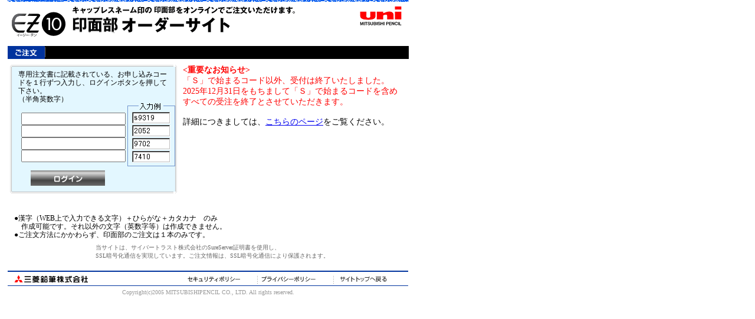

--- FILE ---
content_type: text/html; charset=Shift_JIS
request_url: https://mpstamp.jp/mpstamp/order/home.php?goods_code=3
body_size: 14614
content:
<html>
<head>
<title>EZ-10 印鑑部オーダーサイト　三菱鉛筆株式会社</title>
<meta http-equiv="Content-Type" content="text/html; charset=Shift_JIS">
<META NAME="keywords" CONTENT="EZ-10 印鑑部オーダーサイト,イージーテン,ユニネームイージーテン,キャップレスネーム印,浸透印,印章,印鑑,印影,はんこ,ハンコ,印鑑,メールオーダーシステム,連続捺印">
<META NAME="description" CONTENT="三菱鉛筆のキャップレスネーム印「EZ-10（イージーテン）」のネーム印（印鑑部分）をご注文いただけます。注文には商品同封の「専用はがき」が必要です。商品をお求めの方は、お近くの三菱鉛筆商品お取扱店でお求め下さい。">
<STYLE type="text/css">
<!--
body {background-color: #ffffff; }
.newtext {  font-size: 10px}
.newtext12 { font-size: 12px; line-height: 120%}
.newtext14 { font-size: 14px}
.newtext10 { font-size: 10px ; line-height: 11px}
.newtext12_2 { font-size: 12px; line-height: 120% ; font-family: "ＭＳ Ｐゴシック", "Osaka"}
-->
</STYLE>
<script language="JavaScript">
<!--
function MM_swapImgRestore() { //v3.0
  var i,x,a=document.MM_sr; for(i=0;a&&i<a.length&&(x=a[i])&&x.oSrc;i++) x.src=x.oSrc;
}

function MM_preloadImages() { //v3.0
  var d=document; if(d.images){ if(!d.MM_p) d.MM_p=new Array();
    var i,j=d.MM_p.length,a=MM_preloadImages.arguments; for(i=0; i<a.length; i++)
    if (a[i].indexOf("#")!=0){ d.MM_p[j]=new Image; d.MM_p[j++].src=a[i];}}
}

function MM_findObj(n, d) { //v4.0
  var p,i,x;  if(!d) d=document; if((p=n.indexOf("?"))>0&&parent.frames.length) {
    d=parent.frames[n.substring(p+1)].document; n=n.substring(0,p);}
  if(!(x=d[n])&&d.all) x=d.all[n]; for (i=0;!x&&i<d.forms.length;i++) x=d.forms[i][n];
  for(i=0;!x&&d.layers&&i<d.layers.length;i++) x=MM_findObj(n,d.layers[i].document);
  if(!x && document.getElementById) x=document.getElementById(n); return x;
}

function MM_swapImage() { //v3.0
  var i,j=0,x,a=MM_swapImage.arguments; document.MM_sr=new Array; for(i=0;i<(a.length-2);i+=3)
   if ((x=MM_findObj(a[i]))!=null){document.MM_sr[j++]=x; if(!x.oSrc) x.oSrc=x.src; x.src=a[i+2];}
}
//-->
</script>
</head>
<BODY MARGINWIDTH=0 MARGINHEIGHT=0 LEFTMARGIN=0 TOPMARGIN=0 bgcolor="#FFFFFF" onLoad="MM_preloadImages('../data/images/e_menu_r_02.gif','../data/images/e_menu_r_03.gif','../data/images/e_menu_r_04.gif','../data/images/e_menu_r_05.gif','../data/images/e_menu_r_06.gif','../data/images/e_login_b.gif')">
<FORM name="form1" action="profile.php?c_id=2e5bdc2b52c441ab966814a1b0945298" method="post">
<table width="700" border="0" cellspacing="0" cellpadding="0">
  <tr> 
    <td width="20"></td>
    <td width="680"> 
      <table width="680" border="0" cellspacing="0" cellpadding="0">
        <tr> 
            <td><img src="../data/images/s_header.gif" width="680" height="78"></td>
        </tr>
        <tr> 
            <td> 
              <table width="680" border="0" cellpadding="0" cellspacing="0">
                <tr> 
                  <td width="63"><img src="../data/images/e_menu_r_01.gif" width=63 height=22 alt=""></td>
                  <td width="1"><img src="../data/images/menu_02.gif" width="1" height="22"></td>
                  <td width="624" bgcolor="black"></td>

                </tr>
              </table>
            </td>
        </tr>
        <tr> 
          <td> 
              <table width="679" border="0" cellspacing="0" cellpadding="0">
                <tr> 
                <td width="287" valign="top"> 
                  <table width="287" border="0" cellspacing="0" cellpadding="0">
                    <tr> 
                      <td width="7"></td>
                      <td width="280"> 
                          <table width="200" border="0" cellspacing="0" cellpadding="0" height="10">
                            <tr> 
                            <td></td>
                          </tr>
                        </table>
                        <table width="280" border="0" cellspacing="0" cellpadding="0">
                          <tr> 
                            <td colspan="3"><img src="../data/images/loginb_01.gif" width="3" height="3"></td>
                            <td><img src="../data/images/loginb_02.gif" width="274" height="3"></td>
                            <td colspan="3"><img src="../data/images/loginb_03.gif" width="3" height="3"></td>
                          </tr>
                          <tr> 
                            <td bgcolor="DDDDDD" width="1"></td>
                            <td bgcolor="#FFFFFF" width="1"></td>
                            <td bgcolor="BBBBBB" width="1"></td>
                              <td bgcolor="#E3F7FF" width="268" align="center"> 
                                <table width="100" border="0" cellspacing="0" cellpadding="0" height="6">
                                  <tr> 
                                    <td></td>
                                  </tr>
                                </table>
                                <table width="255" border="0" cellspacing="0" cellpadding="0">
                                  <tr> 
                                    <td><span class="newtext12">専用注文書に記載されている、お申し込みコードを１行ずつ入力し、ログインボタンを押して下さい。<br>
                                      （半角英数字）</span></td>
                                </tr>
                              </table>
                                <span class="newtext12"></span> 
                                <table width="260" border="0" cellspacing="0" cellpadding="0">
                                  <tr> 
                                    <td width="22">　</td>
                                    <td width="130"><span class="newtext12"> </span>
                                      <table width="100" border="0" cellspacing="0" cellpadding="0" height="9">
                                        <tr> 
                                          <td></td>
                                        </tr>
                                      </table>
                                      <span class="newtext12">
                                      <input maxlength=5 size=20 name="login_id1" style="ime-mode:disabled;" autocomplete="OFF">
                                      <br>
                                      </span><span class="newtext12"> </span> 
                                      <span class="newtext12"> 
                                      <input maxlength=4 size=20 name="login_id2" style="ime-mode:disabled;" autocomplete="OFF">
                                      <br>
                                      </span><span class="newtext12"> 
                                      <input maxlength=4 size=20 name="login_id3" style="ime-mode:disabled;" autocomplete="OFF">
                                      <br>
                                      </span><span class="newtext12"> 
                                      <input maxlength=4 size=20 name="login_id4" style="ime-mode:disabled;" autocomplete="OFF">
                                      </span></td>
                                    <td width="108" valign="top"><img src="../data/images/ss_nyuryokurei2.gif" width="84" height="107"></td>
                                  </tr>
                                </table>
                                <table width="100" border="0" cellspacing="0" cellpadding="0" height="7">
                                  <tr> 
                                    <td></td>
                                  </tr>
                                </table>
                                <table width="260" border="0" cellspacing="0" cellpadding="0">
                                  <tr> 
                                    <td align="center" width="23"><span class="newtext12"></span></td>
                                    <td width="237"><span class="newtext12"><a href="#aa" onMouseOut="MM_swapImgRestore()" onMouseOver="MM_swapImage('Image6','','../data/images/e_login_b.gif',1)" onClick="document.form1.submit();"><img src="../data/images/e_login.gif" width="126" height="26" border="0" name="Image6"></a></span></td>
                                  </tr>
                                </table>
                                <table width="100" border="0" cellspacing="0" cellpadding="0" height="10">
                                  <tr> 
                                    <td></td>
                                  </tr>
                                </table>
                              </td>
                            <td bgcolor="BBBBBB" width="1"></td>
                            <td bgcolor="#FFFFFF" width="1"></td>
                            <td bgcolor="DDDDDD" width="1"></td>
                          </tr>
                          <tr> 
                            <td colspan="3"><img src="../data/images/loginb_04.gif" width="3" height="3"></td>
                            <td><img src="../data/images/loginb_05.gif" width="274" height="3"></td>
                            <td colspan="3"><img src="../data/images/loginb_06.gif" width="3" height="3"></td>
                          </tr>
                        </table>
                          <table width="100" border="0" cellspacing="0" cellpadding="0" height="10">
                            <tr> 
                              <td></td>
                            </tr>
                          </table>
                          <table border="0" cellspacing="0" cellpadding="0" height="20" width="280">
                            <tr> 
                              <td width="4"></td>
                              <td width="150">
									<table border="0" cellpadding="0" cellspacing="0" width="142">
                                  		<tr> 
                                    		<td></td>
                                 		</tr>
                		  			</table>
                               </td>
                          	   <td width="126" valign="bottom"></td>
                            </tr>
                          </table>
                        </td>
                    </tr>
                  </table>
                </td>
                  <td width="392" valign="top"> 
                    <table width="400" border="0" cellspacing="10" cellpadding="0" height="8">
                    <tr> 
                      <td>
<div class="newtext14">
<font color="red"><b><重要なお知らせ></b><br>
                「Ｓ」で始まるコード以外、受付は終了いたしました。<br>
                2025年12月31日をもちまして「Ｓ」で始まるコードを含め<br>
                すべての受注を終了とさせていただきます。</font><br>
                <br>
                詳細につきましては、<a href="https://www.mpuni.co.jp/special/stamp20250106.html" target="_blank">こちらのページ</a>をご覧ください。
<br><br>

</div>

</td>
                    </tr>
                  </table>
                    </td>
              </tr>
            </table>
              <table width="100" border="0" cellspacing="0" cellpadding="0" height="5">
                <tr> 
                  <td></td>
                </tr>
              </table>
              <table width="680" border="0" cellspacing="0" cellpadding="0" class="newtext12">
                <tr>
                  <td width="11" valign="top"></td>
                  <td width="669">
                    ●漢字（WEB上で入力できる文字）＋ひらがな＋カタカナ　のみ<br>　作成可能です。それ以外の文字（英数字等）は作成できません。<br>
                    ●ご注文方法にかかわらず、印面部のご注文は１本のみです。<br>
					  <table width="100" border="0" cellspacing="0" cellpadding="0" height="7">
                      <tr> 
                        <td></td>
                      </tr>
                    </table>
                    <table width="573" border="0" cellspacing="0">
                      <tr> 
                        <td width="135"><script language="JavaScript" TYPE="text/javascript" src="https://trusted-web-seal.cybertrust.ne.jp/seal/getScript?host_name=mpstamp.jp&type=2"></script></td>
                        <td width="434" class="newtext"><font color="#666666">当サイトは、サイバートラスト株式会社のSureServer証明書を使用し、<br>
                          SSL暗号化通信を実現しています。ご注文情報は、SSL暗号化通信により保護されます。</font></td>
                      </tr>
                    </table>
                  </td>
                </tr>
              </table>
              <table width="100" border="0" cellspacing="0" cellpadding="0" height="17">
                <tr> 
                  <td></td>
                </tr>
              </table>
              <table width="680" border="0" cellspacing="0" cellpadding="0">
              <tr> 
                <td><img src="../data/images/e_b_line.gif" width="679" height="2"></td>
              </tr>
            </table>
            <table width="200" border="0" cellspacing="0" cellpadding="0" height="3">
              <tr> 
                <td></td>
              </tr>
            </table>
              <table width="680" border="0" cellspacing="0" cellpadding="0">
                <tr>
                  <td width="150"><a href="http://www.mpuni.co.jp/"><img src="../data/images/mpen_logo.gif" width="150" height="20" border="0"></a></td>
                  <td width="98">　</td>
                  <td width="108"><a href="http://mpstamp.jp/mpstamp/data/ez10/security_policy.html"><img src="../data/images/s_policy.gif" width="108" height="20" border="0"></a></td>
                  <td width="108"><a href="http://www.mpuni.co.jp/privacy.html" target="_blank"><img src="../data/images/p_policy.gif" width="108" height="20" border="0"></a></td>
                  <td width="108"><a href="http://mpstamp.jp/mpstamp/"><img src="../data/images/site_back.gif" width="108" height="20" border="0"></a></td>
                </tr>
              </table>
              <table width="680" border="0" cellspacing="0" cellpadding="0">
              <tr> 
                <td><img src="../data/images/e_b_line.gif" width="679" height="1"></td>
              </tr>
            </table>
            <table width="200" border="0" cellspacing="0" cellpadding="0" height="5">
              <tr> 
                <td></td>
              </tr>
            </table>
            <table width="680" border="0" cellspacing="0" cellpadding="0">
              <tr> 
                <td align="center"><font color="#999999" class="newtext">Copyright(c)2005 
                  MITSUBISHIPENCIL CO., LTD. All rights reserved.</font> </td>
              </tr>
            </table>
          </td>
        </tr>
      </table>
    </td>
  </tr>
</table>
  <input type="hidden" name="goods_code" value="3">
</form>
</body>
</html>
